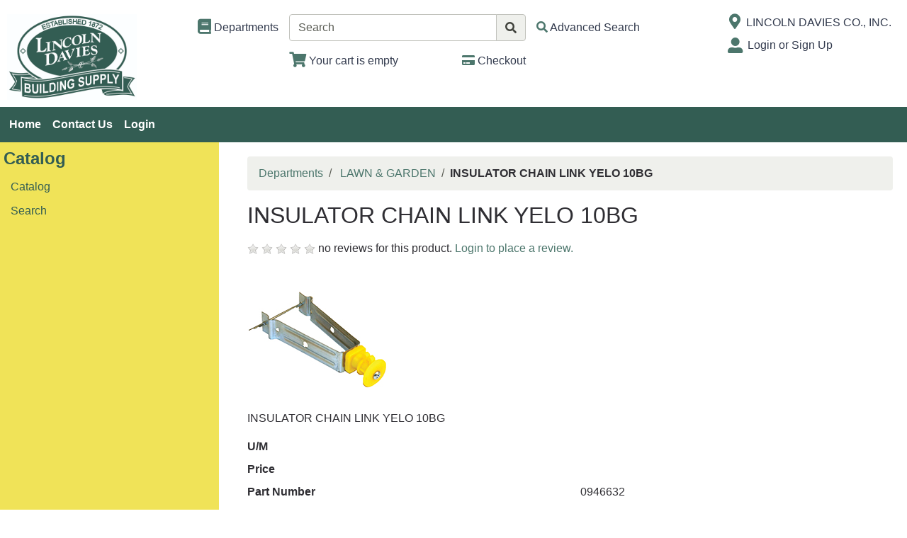

--- FILE ---
content_type: text/html; charset=iso-8859-1
request_url: https://shop.lincolndavies.com/inet/storefront/review.php?mode=write&link_type=I&link_id=0946632
body_size: 4665
content:
<div class="product_review_edit_wrapper">

    <div id="review_content">

        <div class="">
            
        </div>

        <form id="review_form" method="POST" onSubmit="return process_form();" name="product_review_form">

            <input type="hidden" name="mode" value="preview">
            <input type="hidden" name="link_type" value="I">
            <input type="hidden" name="link_id" value="0946632">
            <input type="hidden" name="RATING_VALUE" value="" id="RATING_VALUE">

            <div class="form-group row">
                <label class="col-form-label col-sm-3 col-12" for="review_author">Author</label>
                <div class="col-sm-9 col-12">
                    <input type="text" name="review[author]" id="review_author" value="Guest user" class="form-control" placeholder="Enter name">
                </div>
            </div>

            <div class="form-group row">
                <label class="col-form-label col-sm-3 col-12" for="review_title">Title</label>
                <div class="col-sm-9 col-12">
                    <input type="text" name="review[title]" id="review_title" value="" maxlength="50" class="form-control" placeholder="Enter title">
                </div>
            </div>

            <div class="form-group row">
                <label class="col-form-label col-sm-3 col-12" for="review_text">Review</label>
                <div class="col-sm-9 col-12">
                    <textarea name="review[text]" cols="30" rows="5" id="review_text" class="form-control" placeholder="Enter review"></textarea>
                </div>
            </div>

            <div class="form-group row">
                <div class="col-12 col-sm-9 ml-sm-auto">
                    <div>Click on a star to rate this product</div>
                    <div id="rating_entry"></div>
                </div>
            </div>

            <div class="form-group row" >
                <div class="col-12 col-sm-9 ml-sm-auto">
                    
                <script>
                    callback_triggered = false;
                    invisble_recaptcha_enabled = '1';
                    var callback = function() {
                       grecaptcha.render('google-recaptcha-render-element', {
                          'sitekey': '6Ldron8rAAAAAGx4ArufCbBzQmMXqNHf69TLri7-',
                          'callback': expCallback

                 });
                    };
                    var expCallback = function() {
                        var form_id = $('#google-recaptcha-render-element').attr('data-submit');
                        $('#'+form_id).submit();
                        callback_triggered = true;
                    };

                </script>

                
                <div class="text-danger"></div>
                <script src="https://www.google.com/recaptcha/api.js?onload=callback&render=explicit" async defer></script>
            
                </div>
            </div>

            <div class="form-group row">
                <div class="col-12 col-sm-9 ml-sm-auto">
                    <button id="google-recaptcha-render-element" type="submit" class="btn btn-primary preview_button" data-submit="review_form">Preview</button>
                </div>
            </div>

        </form>

        <script type="text/javascript">

            function process_form() {

                $.post("/inet/storefront/review.php", $("#review_form").serialize(), function (data) {
                    $("#review_content").replaceWith("<div id=\"review_content\">" + data + "</div>");
                    rating = document.getElementById('RATING_VALUE').value;

                    $('#rating_view').raty({hints:  ['Poor', 'Fair', 'Average', 'Good', 'Excellent'], path: '/inet/images/raty', readOnly:   true, score: rating });
                    $('#rating_entry').raty({hints:  ['Poor', 'Fair', 'Average', 'Good', 'Excellent'], path: '/inet/images/raty', score: rating });

                });

                return false;
            }

            $(document).ready(function (){
                setTimeout(function (){
                    if( $('#rating_entry').children().length == 0 ){
                        rating = document.getElementById('RATING_VALUE').value;
                        $('#rating_entry').raty({hints:  ['Poor', 'Fair', 'Average', 'Good', 'Excellent'],path: '/inet/images/raty', score: rating });
                    }
                }, 1000)

            });

        </script>
    </div>
</div>
<!--

Generated by iNet E-Business Suite (Version 6.2.0 [2026-01-15])
www.epicor.com 
Program: sagro

-->


--- FILE ---
content_type: text/css
request_url: https://shop.lincolndavies.com/inet/styles/_blueberry/_blueberry1709197310.min.css
body_size: 10191
content:
html{height:100%;background:#ffffff}.style_blueberry_container{width:100%}.style_blueberry_header,.style_blueberry_footer{padding:20px 5px 10px 10px;width:100%}.style_blueberry_header{background:#ffffff;color:#323a4d}.style_blueberry_footer{background:#ffffff;color:#323a4d}.style_blueberry_align_center{align-self:center}.style_blueberry_header A{color:#323a4d}.style_blueberry_header a[href]:hover{color:#14171f;text-decoration:none}.style_blueberry_footer A{color:#323a4d}.style_blueberry_footer a[href]:hover{color:#14171f;text-decoration:none}.style_blueberry_footer .fas,.style_blueberry_footer .fab{color:#4C766C}.style_blueberry_footer .fab:hover{color:#2e4741}.style_blueberry_header_icon,a.style_blueberry_header_icon,.style_blueberry_header_icon a{color:#4C766C;text-decoration:none}.style_blueberry_header_icon:hover,a.style_blueberry_header_icon:hover,.style_blueberry_header_icon a[href]:hover{color:#2e4741 !important;text-decoration:none}.logged_in_session_flyout_wrapper a[href]:hover,.logged_out_session_flyout_wrapper a[href]:hover{color:#d9d9d9 !important;text-decoration:none}#logged_out_session_flyout .inet_icon,#logged_in_session_flyout .inet_icon{color:#ffffff}#logged_out_session_flyout a,#logged_in_session_flyout a{color:#ffffff}#logged_out_session_flyout a:hover,#logged_in_session_flyout a:hover{color:#d9d9d9}.style_blueberry_search_form .input-group{width:100% !important}.style_blueberry_top_menu .style_blueberry_title_bar,.style_blueberry_footer .style_blueberry_title_bar{display:none}.style_blueberry_top_menu{padding:5px;background-color:#335D53}.style_blueberry_top_menu .nav-link,.style_blueberry_top_menu .style_blueberry_title_bar{color:#ffffff !important;font-weight:bold}.style_blueberry_top_menu .nav-link:hover,.style_blueberry_top_menu .style_blueberry_title_bar:hover{color:#d9d9d9 !important;font-weight:bold}.style_blueberry_side_nav .style_blueberry_title_bar{padding:5px;font-size:1.5em;color:#335D53;font-weight:bold}.style_blueberry_side_nav .nav-link{color:#335D53}.style_blueberry_side_nav .nav-link:hover{color:#182c27;text-decoration:underline}.style_blueberry_side_nav .style_blueberry_menu,.style_blueberry_offcanvas_sub_menu .style_blueberry_menu{margin-bottom:20px}.style_blueberry_side_nav .style_blueberry_content,.style_blueberry_offcanvas_sub_menu .style_blueberry_content{padding:0 10px}.style_blueberry_side_nav .nav-link,.style_blueberry_offcanvas_sub_menu .nav-link{padding:5px}.style_blueberry_wrapper{padding:20px 20px 20px 40px;background-color:#ffffff}.style_blueberry_footer .nav-link{padding-bottom:0}.style_blueberry_page_data{padding-left:40px}.style_blueberry_footer_custom_links ul{display:block}.style_blueberry_footer li{float:left;list-style:outside none none;width:50%}.style_blueberry_footer .navbar-nav .nav-link{overflow:hidden;text-overflow:ellipsis;white-space:nowrap;padding-right:.5rem}.style_blueberry_footer .d-flex.flex-column>div{padding-bottom:5px}.style_blueberry_hamburger{display:none}.style_blueberry_side_menu{background-color:#f0e358}.style_blueberry_title_bar{pointer-events:none}H1{font-size:2rem;margin-bottom:1rem}H2{font-size:1.75rem}H3{font-size:1.5rem}H4{font-size:1.35rem}@media (max-width: 767.98px){.style_blueberry_mobile_header_icons a,.style_blueberry_mobile_header_icons i{color:#4C766C}.style_blueberry_mobile_header_icons a:hover,.style_blueberry_mobile_header_icons i:hover{color:#2e4741}.style_blueberry_title_bar{pointer-events:auto}.style_blueberry_header{padding:0;background:#ffffff;color:#323a4d}.style_blueberry_header .fa-shopping-cart{vertical-align:top}.style_blueberry_mobile_float_right{float:right}.style_blueberry_mobile_float_right .row{display:inline-flex;float:right}.style_blueberry_cart_status{padding-right:15px}.style_blueberry_mobile_header_icons{align-self:center}.style_blueberry_footer{padding:0 0 0 10px}.style_blueberry_side_nav .style_blueberry_content,#style_blueberry_offcanvas_custom_links .style_blueberry_title_bar,.style_blueberry_offcanvas_sub_menu .style_blueberry_content{display:none}.style_blueberry_top_menu,.style_blueberry_side_nav .style_blueberry_title_bar,.style_blueberry_side_nav .style_blueberry_content{background-color:#2f2e33}.style_blueberry_top_menu .nav-link,#style_blueberry_off_canvas_links .nav-link{color:#ffffff !important;font-weight:bold}.style_blueberry_top_menu .nav-link:hover,#style_blueberry_off_canvas_links .nav-link:hover{color:#d9d9d9 !important;font-weight:bold}.style_blueberry_mobile_top_menu{background-color:#335D53;margin-right:0}.style_blueberry_mobile_top_menu .style_blueberry_hamburger_icon{color:#ffffff}.style_blueberry_mobile_top_menu .style_blueberry_hamburger_icon:hover{color:#d9d9d9}.style_blueberry_mobile_top_menu .header_menu_search_form{margin-top:12px}.style_blueberry_hamburger{display:inline-block;float:left;font-size:2rem}#off_canvas_hamburger_flyout nav{padding-top:0;padding-bottom:0}.style_blueberry_top_menu .style_blueberry_title_bar{display:none}.style_blueberry_side_nav .style_blueberry_hamburger{display:none}.style_blueberry_side_nav .style_blueberry_menu{margin-bottom:0}.style_blueberry_side_nav .style_blueberry_title_bar,.style_blueberry_offcanvas_sub_menu .nav-link,.style_blueberry_offcanvas_sub_menu .style_blueberry_title_bar,#offcanvas_refine_flyout .style_blueberry_title_bar{color:#ffffff;font-size:16px;padding:8px 16px;font-weight:bold}.style_blueberry_offcanvas_backto_main_menu{padding:0 0 20px 6px;color:#ffffff}.style_blueberry_side_nav .style_blueberry_title_bar:hover,.style_blueberry_offcanvas_sub_menu .nav-link:hover,#offcanvas_refine_flyout .style_blueberry_title_bar:hover,.style_blueberry_offcanvas_backto_main_menu:hover{color:#d9d9d9}.style_blueberry_offcanvas_sub_menu .style_blueberry_title_bar{color:#ffffff;font-size:18px}.style_blueberry_side_nav .style_blueberry_content,#offcanvas_refine_flyout .style_blueberry_content{padding-left:20px}.off_canvas_flyout_content{height:100%;position:fixed;top:0;z-index:-1;width:0;overflow-x:hidden;transition:0.2s;padding-left:10px;margin-left:-10px;padding-right:0}.style_blueberry_off_canvas_display{left:0;padding-top:10px;z-index:1030;background-color:#2f2e33}.style_blueberry_off_canvas_display A{color:#ffffff}.cart_menu_messages,#offcanvas_refine_flyout .refine_count{color:#FFFFFF}#offcanvas_refine_flyout .style_blueberry_triangle_icon{display:none}#offcanvas_refine_flyout .style_blueberry_title_bar{pointer-events:none}.style_blueberry_offcanvas_sub_menu .style_blueberry_triangle_icon,#offcanvas_refine_flyout .style_blueberry_triangle_icon{display:none}.style_blueberry_refine_status{background-color:#FFFFFF;padding:20px}#offcanvas_refine_flyout .style_blueberry_active_filters{font-size:16px;font-weight:bold}.style_blueberry_off_canvas_display .gift_card_cart_status{color:#ffffff}.style_blueberry_customer_logo IMG{padding:20px 5px 20px 5px;max-height:150px;width:auto}.cart_item_count{position:absolute;top:-13px;left:17px;font-size:10px;font-weight:bold;padding:3px}}@media (min-width: 577px) and (max-width: 767.98px){#nav_data_custom_links .header_menu_search_form{position:absolute;margin-right:25px;padding-top:15px;right:0;width:70%}.style_blueberry_session_flyout_display{width:50% !important}.style_blueberry_session_flyout_close{right:50%}.style_blueberry_off_canvas_display{width:50%}.style_blueberry_hamburger_flyout_close{left:50%}}@media (max-width: 576px){#nav_data_custom_links .header_menu_search_form{position:absolute;margin-right:25px;padding-top:15px;right:0}.style_blueberry_off_canvas_display{width:70%}.style_blueberry_hamburger_flyout_close{left:70%}}@media (min-width: 441px) and (max-width: 580px){.style_blueberry_session_flyout_display{width:60% !important}.style_blueberry_session_flyout_close{right:60%}}@media (max-width: 440px){.style_blueberry_session_flyout_display{width:75% !important}.style_blueberry_session_flyout_close{right:75%}}@media (min-width: 768px){.style_blueberry_session_flyout_display{width:40% !important}.style_blueberry_session_flyout_close{right:40%}#style_blueberry_off_canvas_links{display:none}.style_blueberry_align_center-md{align-self:center}.cart_item_count{display:none}}@media (min-width: 768px) and (max-width: 878px){.style_blueberry_mobile_float_right{padding-left:15px}}@media (min-width: 768px) and (max-width: 991px){.style_blueberry_customer_logo IMG{height:auto;max-width:133px}}@media (min-width: 768px) and (max-width: 878px){.style_blueberry_cart_width{width:auto;max-width:none;flex:0 0 auto}}@media (min-width: 878px) and (max-width: 991px){.style_blueberry_cart_width{max-width:25%;flex:0 0 25%}}@media (min-width: 992px) and (max-width: 1060px){.style_blueberry_cart_width{width:auto;max-width:none;flex:0 0 auto}}@media (min-width: 993px){.style_blueberry_session_flyout_display{width:30% !important}.style_blueberry_session_flyout_close{right:30%}.style_blueberry_align_center-lg{align-self:center}}@media (min-width: 1200px){.style_blueberry_session_flyout_display{width:25% !important}.style_blueberry_session_flyout_close{right:25%}.style_blueberry_align_center-xl{align-self:center}}@media (min-width: 1921px){.style_blueberry_body,.style_blueberry_header_row{max-width:1920px}}.logged_out_session_flyout_wrapper,.logged_in_session_flyout_wrapper{height:100%;position:fixed;z-index:-1;width:0;overflow-x:hidden;transition:0.5s;padding-left:10px;margin-left:-10px;right:0;top:0}.style_blueberry_session_flyout_display{height:100%;right:0;padding-top:10px;z-index:1030;background-color:#2f2e33;color:#ffffff;top:0}.style_blueberry_session_flyout_close,.style_blueberry_hamburger_flyout_close{position:absolute;top:10px;padding-right:10px;color:#FFFFFF;z-index:1040}.offcanvas_backdrop{position:fixed;background-color:rgba(0,0,0,0.5);width:100%;height:100%;top:0;left:0;right:0;bottom:0;z-index:1000}.offcanvas_overlay{z-index:2000}.style_blueberry_language_selection_mobile{text-transform:uppercase}@media print{.style_blueberry_wrapper{width:100% !important;max-width:100% !important}}.email_body{background-color:#ffffff;color:#2f2e33}.email_body A,.email_body A:visited{color:#4C766C}.email_body A:hover{color:#2e4741}.carousel-caption span.carousel-caption-text{background:rgba(0,0,0,0.5)}


--- FILE ---
content_type: application/javascript
request_url: https://shop.lincolndavies.com/inet/util/shopping_list_select.js
body_size: 6258
content:
/**
 * Created by doug on 6/25/15.
 * shopping_list_select.js
 */

$(document).ready(function() {
    shopping_list_create();
});

function shopping_list_create() {

    if ($('.add_to_list_button').is(":visible")) {

        // remove any previously defined onclick events
//        $('.add_to_list_button').removeAttr('onclick').click(function(){});

        $.getJSON(sagro_base_url + '/util/view_list.php', function (json) {
            if (json.length != 0) {

                // add hidden field "list_id" to form, stores the selected id
                $('<input>').attr({type: 'hidden', name: 'list_id'}).appendTo('form[name="store_buy"]');

                if( bootstrap_enabled == true ){
                    populate_list_bs(json);
                } else{
                    populate_list_legacy(json);
                }

                /*// add hidden field "list_id" to form, stores the selected id
                $('<input>').attr({type: 'hidden', name: 'list_id'}).appendTo('form[name="store_buy"]');

                // There can be multiple "Add to List" buttons, get all in an array
                // going to add a <span> element that will contain the drop down box next to each button
                var listbuttons = $('.add_to_list_button').get();
                $.each(listbuttons, function (index, value) {
                    // append a new span to contain list seletion after each buton
                    $(this).after("<span class='inet_list_button'></span>");
                });

                // parse the list info from json and create the <select><option> html
                var select_output = '<select name="list_id" class="selectbox inet_list_selection">';

                $.each(json, function (index, value) {

                    if (this.selected == true) {
                        select_output += "<option value=\"" + this.id + "\" SELECTED >" + this.description + "</option>";
                        $('input[name="list_id"]').val(this.id);
                    } else {
                        select_output += "<option value=" + this.id + ">" + this.description + "</option>";
                    }
                });

                select_output += '</select>';


                // populate each <span> with the list selection (<select>)
                $('.inet_list_button').html(select_output);
*/
//                // Uncomment to automatcally sync each list selection when one changes.
//                $('.inet_list_selection').bind('change', function() {
//                    var optionSelected = $("option:selected", this);
//                    $('input[name="list_id"]').val(this.value);
//                    $('.inet_list_selection').val(this.value);
//                });
            }
        });
    }
}

/*Function populates the add to list <select> element on various store pages on legacy mode */
function populate_list_legacy(data){
    // There can be multiple "Add to List" buttons, get all in an array
    // going to add a <span> element that will contain the drop down box next to each button
    var listbuttons = $('.add_to_list_button').get();
    $.each(listbuttons, function (index, value) {
        // append a new span to contain list seletion after each buton
        $(this).after("<span class='inet_list_button'></span>");
    });

    // parse the list info from json and create the <select><option> html
    var select_output = '<select name="list_id" class="selectbox inet_list_selection">';

    $.each(data, function (index, value) {

        if (this.selected == true) {
            select_output += "<option value=\"" + this.id + "\" SELECTED >" + this.description + "</option>";
            $('input[name="list_id"]').val(this.id);
        } else {
            select_output += "<option value=" + this.id + ">" + this.description + "</option>";
        }
    });

    select_output += '</select>';


    // populate each <span> with the list selection (<select>)
    $('.inet_list_button').html(select_output);

}

/*Function populates the add to list <select> element on various store pages on bootstrap mode */
function populate_list_bs(data){

    // Code below was used to dynamically add a container for the list selection drop-down to all add to list buttons
    // This is now disabled for bootstrap mode, and we rely on placeholder to be included in the template itself
    // which will be replaced the the select element. This provides more control for layout and avoids the detection code below

    // There can be multiple "Add to List" buttons, get all in an array
    // going to add a <div> element that will contain the drop down box next to each button
    //var listbuttons = $('.add_to_list_button').get();
    //$.each(listbuttons, function (index, value) {
    //    // append a new div to contain list seletion after each button if div element does not exists already
    //    if( $(this).parent().siblings('.store_list_options').size() == 0 && !$(this).parent().siblings().find('.store_list_options')  ){
    //        //$(this).parent().after("<div class='store_list_options'></div>");
    //        $(this).after("<span class='store_list_options'></span>");
    //    }
    //});

    var select_output = '<select name="list_id" class="form-control inet_list_selection mb-2">';

    // parse the list info from json and create the <select><option> html
    $.each(data, function (index, value) {

        if (this.selected == true) {
            select_output += "<option value=\"" + this.id + "\" SELECTED >" + this.description + "</option>";
            $('input[name="list_id"]').val(this.id);
        } else {
            select_output += "<option value=" + this.id + ">" + this.description + "</option>";
        }
    });

    select_output += '</select>';

    // populate each <span> with the list selection (<select>)
    $('.store_list_options').replaceWith(select_output);
}

function item_detail(itemcode,store) {
    inet_dialog_url = sagro_base_url + '/util/view_item.php?link_itemcode='+itemcode+'&store='+store;
    inet_dialog_header = "&nbsp;";
    Boxy.load(inet_dialog_url, {title: inet_dialog_header, modal: false, unloadOnHide: true, closeable: true, fixed: false, afterShow: shopping_list_create});
}
